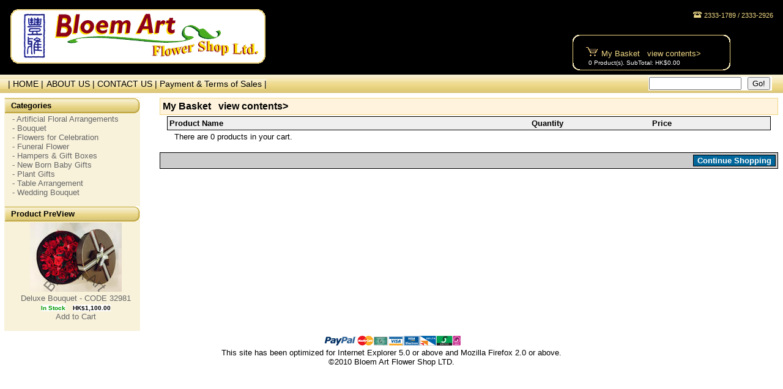

--- FILE ---
content_type: text/html; charset=UTF-8
request_url: https://bloemart.com.hk/cart.php?returnurl=%2Fcart.php%3Freturnurl%3D%252Fproduct.php%253Fid_product%253D878
body_size: 16670
content:
<!DOCTYPE html PUBLIC "-//W3C//DTD XHTML Transitional 1.0//EN" "http://www.w3.org/TR/xhtml-basic/xhtml-basic10.dtd">
<html>
  <head>
    <title>bloemart.com.hk</title>
    <meta name="google-site-verification" content="PFoV7wGYhtfVkb-2IkHGBVFVNFORAX_gCBebjC4-yRw" />
    <meta http-equiv="Content-Type" content="text/html; charset=iso-8859-1" />
    <meta http-equiv="Pragma" content="no-cache" />
    <meta http-equiv="no-cache" content="" />
    <meta http-equiv="Expires" content="-1" />
    <meta http-equiv="Cache-Control" content="no-cache" />
    <meta name="robots" content="all" />
    <meta name="keywords" content="ecommerce, oscommerce, shopping, online, purhcase, items, categories, manufacturers, thumbnails, full images, templates, modules, paypal, 2checout, admin, cpCommerce, yourdomainname, Matthew Wilkin, store, sell, " />
    <meta name="description" content="This E-commerce Script combines many utilities that many other 'free' e-commerce scripts provide, except I allow you to completely customize the entire layout by editing 5 files. This is due to the script being built using modules (code segments being placed in particular areas after the layout has been built) and templates (a file in which designate what shows where). Each of these four files will be discussed later on in the 'Installation Section' in more detail. This application/script requires the use of PHP 4.2.X or higher with MySQL 3.2.X or higher and sufficient database and server space for the storage of data and required files." />
    <meta http-equiv="Content-Language" content="en-us" />
    <link rel="stylesheet" type="text/css" href="/template/default/styles/layout.css" media="all" />
    <link rel="stylesheet" type="text/css" href="/template/default/styles/maindisplay/account.css" media="all" />
    <link rel="stylesheet" type="text/css" href="/template/default/styles/maindisplay/calendar.css" media="all" />
    <link rel="stylesheet" type="text/css" href="/template/default/styles/maindisplay/cart.css" media="all" />
    <link rel="stylesheet" type="text/css" href="/template/default/styles/maindisplay/category.css" media="all" />
    <link rel="stylesheet" type="text/css" href="/template/default/styles/maindisplay/checkout.css" media="all" />
    <link rel="stylesheet" type="text/css" href="/template/default/styles/maindisplay/contact.css" media="all" />
    <link rel="stylesheet" type="text/css" href="/template/default/styles/maindisplay/forgot.css" media="all" />
    <link rel="stylesheet" type="text/css" href="/template/default/styles/maindisplay/index.css" media="all" />
    <link rel="stylesheet" type="text/css" href="/template/default/styles/maindisplay/manufacturer.css" media="all" />
    <link rel="stylesheet" type="text/css" href="/template/default/styles/maindisplay/product.css" media="all" />
    <link rel="stylesheet" type="text/css" href="/template/default/styles/maindisplay/register.css" media="all" />
    <link rel="stylesheet" type="text/css" href="/template/default/styles/maindisplay/search.css" media="all" />
    <link rel="stylesheet" type="text/css" href="/template/default/styles/maindisplay/sendtofriend.css" media="all" />
    <link rel="stylesheet" type="text/css" href="/template/default/styles/maindisplay/template.css" media="all" />
    <link rel="stylesheet" type="text/css" href="/template/default/styles/sidebar/account.css" media="all" />
    <link rel="stylesheet" type="text/css" href="/template/default/styles/sidebar/cart.css" media="all" />
    <link rel="stylesheet" type="text/css" href="/template/default/styles/sidebar/login.css" media="all" />
    <link rel="stylesheet" type="text/css" href="/template/default/styles/sidebar/product.css" media="all" />
    <link rel="stylesheet" type="text/css" href="/template/default/styles/sidebar/search.css" media="all" />
    <link rel="stylesheet" type="text/css" href="/template/default/styles/sidebar/sendtofriend.css" media="all" />
    <link rel="stylesheet" type="text/css" href="/template/default/styles/sidebar/template.css" media="all" />
    
    <script type="text/javascript" src="/template/default/script/categories.php"></script>
    <script type="text/javascript">
    <!--//
    window.onload = function() {
      document.getElementById('email').focus();

    }
    //-->
    </script>
  </head>
  <body>
    <center>
      <table id="tblMain" border="0" cellpadding="0" cellspacing="0">
        <tr>
          <td id="tdLogo">
            <a href="/"><img src="/template/default/images/logo.gif" width="420" alt="" 
            title="" border="0" /></a>
          </td>
          <td id="tdCart">
	    <div style="font-size:8pt; color:#EFD784; padding:0 15px 0 0;" align="right"><img src="/template/default/images/telephone4.gif" align="absbottom" border="0"> 2333-1789 / 2333-2926</div>
            <br><br><br><table cellpadding="0" cellspacing="0" align="center">
  <tr>
    <td id="tdCartIcon">
      <img src="/template/default/images/cart.gif" width="21" 
      height="17" alt="" title="" border="0" />
    </td>
    <td id="tdCartTitle">
            <a href="/cart.php?returnurl=%2Fcart.php%3Freturnurl%3D%252Fcart.php%253Freturnurl%253D%25252Fproduct.php%25253Fid_product%25253D878">My Basket  &nbsp; view contents></a>
    </td>
  </tr>
  <tr>
    <td id="tdCartText" colspan="2">
      <span class="spnCartItems">0</span> 
      Product(s). 
<!--      <span class="spnCartItems">0</span> 
      Item(s).<br /><br />
-->      
      SubTotal: <span class="spnCartTotal">HK$0.00</span><br />
    </td>
  </tr>
</table>

          </td>
        </tr>
	<tr>
	  <td id="tdbar">
	    <table border="0" cellpadding="0" cellspacing="0">
    <td class="tdNavigationText_bar" colspan="3">
     <a href="/">&nbsp; | HOME |</a>   
    </td>
    <td class="tdNavigationText_bar" colspan="3">
<a href="/document.php?id_document=1">ABOUT US | </a> </><a href="/document.php?id_document=2">CONTACT US | </a> </><a href="/document.php?id_document=4">Payment & Terms of Sales | </a> </>    </td>
  </tr>
</table></>

	</td>
	<td id="tdbarSearch">
	    <table class="tblNavigationModule" border="0" cellpadding="0" cellspacing="0" align="right">
  <tr>
    <td class="tdNavigationTextSearch">
      <form method="post" action="/search.php">
        <input type="hidden" name="action" value="search.quick" />
        <table id="tblQuickSearch" border="0" cellspacing="0">
          <tr>
            <td id="tdQuickSearch"><input type="text" name="search" /></td>
	    <td id="tdQuickGo"><input type="submit" name="submit" value="Go!" /></td>
          </tr>
        </table>
      </form>
    </td>
  </tr>
</table><br />

	</td>
	</tr>
        <tr>
          <td id="tdMain" colspan="2">
            <table id="tblContent" border="0">
              <tr>
                <td class="tdNavigation" valign="top">
                  <!--<table class="tblNavigationModule" border="0" cellpadding="0" cellspacing="0">
  <tr>
    <td class="tdNavigationIcon">
      <img src="/template/default/images/icons/account.gif" width="18" 
      height="21" alt="" title="" border="0" />
    </td>
    <td class="tdNavigationTitle">
      My Account    </td>
  </tr>
  <tr>
    <td class="tdNavigationText" colspan="2">
      <form method="post" action="https://www.bloemart.com.hk/cart.php" name="login">
        <input type="hidden" name="action" value="login" />
        <input type="hidden" name="returnurl" value="%2Fcart.php%3Freturnurl%3D%252Fcart.php%253Freturnurl%253D%25252Fproduct.php%25253Fid_product%25253D878" />
        <table id="tblLogin" border="0" cellspacing="0">
          <tr>
            <td class="tdLoginText">E-mail:</td>
            <td class="tdLoginField"><input type="text" id="email" name="email" /></td>
          </tr>
          <tr>
            <td class="tdLoginText">Password:</td>
            <td class="tdLoginField"><input type="password" name="password" /></td>
          </tr>
          <tr>
            <td id="tdLoginSubmit" colspan="2">
              <a href="/forgot.php">Forgot</a> | 
              <a href="/register.php?returnurl=%2Fcart.php%3Freturnurl%3D%252Fcart.php%253Freturnurl%253D%25252Fproduct.php%25253Fid_product%25253D878">Register</a>
              <input type="submit" name="submit" value="Login" />
            </td>
          </tr>
        </table>
      </form>
    </td>
  </tr>
</table><br />-->
                  <table class="tblNavigationModule" border="0" cellpadding="0" cellspacing="0">
  <tr>
<!--    <td class="tdNavigationIcon">
      <img src="/template/default/images/icons/category.gif" width="18" 
      height="21" alt="" title="" border="0" />
    </td>
-->    <td class="tdNavigationTitle">
      Categories    </td>
  </tr>
  <tr>
    <td class="tdNavigationText" colspan="2">
<a href="/category.php?id_category=9">- Artificial Floral Arrangements</a><br /><a href="/category.php?id_category=4">- Bouquet</a><br /><a href="/category.php?id_category=3">- Flowers for Celebration</a><br /><a href="/category.php?id_category=11">- Funeral Flower</a><br /><a href="/category.php?id_category=6">- Hampers & Gift Boxes</a><br /><a href="/category.php?id_category=5">- New Born Baby Gifts</a><br /><a href="/category.php?id_category=75">- Plant Gifts</a><br /><a href="/category.php?id_category=33">- Table Arrangement</a><br /><a href="/category.php?id_category=8">- Wedding Bouquet</a><br />    </td>
  </tr>
</table><br />

                  <!--<table class="tblNavigationModule" border="0" cellpadding="0" cellspacing="0">
  <tr>
    <td class="tdNavigationIcon">
      <img src="/template/default/images/icons/counter.gif" width="18" 
      height="21" alt="" title="" border="0" />
    </td>
    <td class="tdNavigationTitle">
      Website Traffic    </td>
  </tr>
  <tr>
    <td class="tdNavigationText" colspan="2">
0 people have visited this site.    </td>
  </tr>
</table><br />-->
                  <!--<table class="tblNavigationModule" border="0" cellpadding="0" cellspacing="0">
  <tr>
    <td class="tdNavigationIcon">
      <img src="/template/default/images/icons/manufacturer.gif" width="18" 
      height="21" alt="" title="" border="0" />
    </td>
    <td class="tdNavigationTitle">
      Manufacturers    </td>
  </tr>
  <tr>
    <td class="tdNavigationText" colspan="2">
      <select name="id_manufacturer" size="1" 
      onchange="if (this.value != -1) window.location = this.value;">
        <option value="-1" selected="selected">Select a Manufacturer</option>
<option value="/manufacturer.php?id_manufacturer=1">&nbsp;&nbsp;- Bloem Art</option>      </select>
    </td>
  </tr>
</table><br />-->
                  <!--<table border="0" cellpadding="0" cellspacing="0">
    <td class="tdNavigationText_bar" colspan="3">
     <a href="/">&nbsp; | HOME |</a>   
    </td>
    <td class="tdNavigationText_bar" colspan="3">
<a href="/document.php?id_document=1">ABOUT US | </a> </><a href="/document.php?id_document=2">CONTACT US | </a> </><a href="/document.php?id_document=4">Payment & Terms of Sales | </a> </>    </td>
  </tr>
</table></>
-->
                  <!--<table class="tblNavigationModule" border="0" cellpadding="0" cellspacing="0" align="right">
  <tr>
    <td class="tdNavigationTextSearch">
      <form method="post" action="/search.php">
        <input type="hidden" name="action" value="search.quick" />
        <table id="tblQuickSearch" border="0" cellspacing="0">
          <tr>
            <td id="tdQuickSearch"><input type="text" name="search" /></td>
	    <td id="tdQuickGo"><input type="submit" name="submit" value="Go!" /></td>
          </tr>
        </table>
      </form>
    </td>
  </tr>
</table><br />
-->
                  <!---->
                  <!--<table class="tblNavigationModule" border="0" cellpadding="0" cellspacing="0">
  <tr>
    <td class="tdNavigationIcon">
      <img src="/template/default/images/icons/language.gif" width="18" 
      height="21" alt="" title="" border="0" />
    </td>
    <td class="tdNavigationTitle">
      Language    </td>
  </tr>
  <tr>
    <td class="tdNavigationText" colspan="2">
      <select name="id_language" size="1" 
      onchange="if (this.value != -1) window.location = this.value;">
        <option value="-1" selected="selected">Select a Language</option>
<option value="?returnurl=%2Fcart.php%3Freturnurl%3D%252Fproduct.php%253Fid_product%253D878&amp;language=english.php&amp;action=language">&nbsp;&nbsp;- english</option>      </select>
    </td>
  </tr>
</table><br />-->
                  <!--<table class="tblNavigationModule" border="0" cellpadding="0" cellspacing="0">
  <tr>
    <td class="tdNavigationIcon">
      <img src="template/default/images/icons/template.gif" 
      width="18" height="21" alt="" title="" border="0" />
    </td>
    <td class="tdNavigationTitle">
      Template    </td>
  </tr>
  <tr>
    <td class="tdNavigationText" colspan="2">
      <select name="id_template" size="1" 
      onchange="if (this.value != -1) window.location = this.value;">
        <option value="-1" selected="selected">Select a Template</option>
<option value="?returnurl=%2Fcart.php%3Freturnurl%3D%252Fproduct.php%253Fid_product%253D878&amp;template=default/&amp;action=template">&nbsp;&nbsp;- default</option>      </select>
    </td>
  </tr>
</table><br />
-->
                  <table class="tblNavigationModule" border="0" cellpadding="0" cellspacing="0">
  <tr>
<!--    <td class="tdNavigationIcon">
      <img src="/template/default/images/icons/product.gif" width="18" 
      height="21" alt="" title="" border="0" />
    </td>
-->    <td class="tdNavigationTitle">
      Product PreView    </td>
  </tr>
  <tr>
    <td class="tdNavigationText" colspan="2">
      <div class="divSidebarCart">
<center><a href="/product.php?id_product=619"><img src="/images/products/thumbnails/xcode 3217 1100P_619.jpg" width="150" height="113" alt="Deluxe Bouquet - CODE 32981" title="Deluxe Bouquet - CODE 32981" border="0" /></a><br /><a href="/product.php?id_product=619">Deluxe Bouquet - CODE 32981</a><br /><span class="spnProductInStock">In Stock</span> &nbsp; <span class="spnProductNotOnSale">HK$1,100.00</span><br /><a href="/product.php?id_product=619&action=product.add.cart&id_subproduct=&quantity=1&returnurl=%2Fcart.php%3Freturnurl%3D%252Fcart.php%253Freturnurl%253D%25252Fproduct.php%25253Fid_product%25253D878">Add to Cart</a></center>      </div>
    </td>
  </tr>
</table><br />

		<!--div align="center">
		  <a href="http://www.bloembaby.com" target="_blank">
                    <img width="200" border="0" align="center"  src="/template/default/images/bloembaby.jpg"/>
                  </a>
		</div-->
                </td>
                <td id="tdMainContent" valign="top">
                  <form method="post" action="https://www.bloemart.com.hk/cart.php">
  <input type="hidden" name="querystring" value="returnurl=%2Fcart.php%3Freturnurl%3D%252Fproduct.php%253Fid_product%253D878" />
<input type="hidden" name="action" value="cart.contents" />
<input type="hidden" name="continue" value="/cart.php?returnurl=%2Fproduct.php%3Fid_product%3D878" />
<table class="tblContentModule" border="0" cellpadding="0" cellspacing="0">
  <tr>
    <td class="tdContentTitle">
      My Basket  &nbsp; view contents>    </td>
  </tr>
  <tr>
    <td class="tdContentText">
      <table id="tblCart" border="0" cellpadding="0" cellspacing="0">
        <tr>
          <td id="tdCartHeaderName">
            Product Name          </td>
          <td id="tdCartHeaderQuantity" colspan="2">
            Quantity          </td>
          <td id="tdCartHeaderPrice">
            Price          </td>
        </tr>
<tr><td class="tdCartName">There are 0 products in your cart.</td><td colspan="3"></td></tr>      </table>
    </td>
  </tr>
</table><br />

<table class="tblPageSubmission" border="0" cellpadding="0" cellspacing="0">
  <tr>
    <td class="tdPageButtons">
      <input class="inpSubmit" type="submit" name="submit" value="Continue Shopping" />
    </td>
  </tr>
</table>
</form>
                </td>
              </tr>
            </table>
          </td>
        </tr>
      </table>
      <span id="spnCopyright">
         <img src="/template/default/images/creditCardsPayPal.gif" border="0" /><br>This site has been optimized for Internet Explorer 5.0 or above and Mozilla Firefox 2.0 or above.<br>&copy;2010 Bloem Art Flower Shop LTD.
      </span>
    </center>
  </body>
</html>


--- FILE ---
content_type: text/html; charset=UTF-8
request_url: https://bloemart.com.hk/template/default/script/categories.php
body_size: 732
content:
var NS4DOM = document.layers ? true:false;
var IEDOM = document.all ? true:false;
var W3CDOM = document.getElementById ? true: false;

function ChooseCategory(div, img, pth) {
  var divobj = getObject(div);
  var imgobj = getObject(img);
  
  if (divobj.style.display == 'none') {
    divobj.style.display = 'block';
    imgobj.src           = pth + 'images/collapse.jpg';
  } else {
    divobj.style.display = 'none';
    imgobj.src           = pth + 'images/expand.jpg';
  }
}

function getObject(id) {
    var ref;
    
    if (NS4DOM)
      ref = "document." + id;
    else if (IEDOM)
      ref = id;
    else
      ref = "document.getElementById('" + id + "')";
    
    var object = eval(ref);
    return object;
}

--- FILE ---
content_type: text/css
request_url: https://bloemart.com.hk/template/default/styles/layout.css
body_size: 2220
content:
html, body {
  margin: 		0px;
  padding: 		0px;
}

body {
  /*background:               #CCCCCC url("../images/background.gif") top left;*/
  color:                    #000000;
  font-family:              Verdana, Arial, Sans-Serif;
  font-size:                small;
  font-weight:              normal;
}

#tblMain {
  text-align:               left;
  width:                    100%;
}

#tdLogo {
  background:               #000000;
  border-top:               1px solid #000000;
  border-left:              1px solid #000000;
  border-bottom:            1px solid #000000;
  color:                    #FFFFFF;
  font-family:              Verdana, Arial, Sans-Serif;
  font-size:                small;
  font-weight:              normal;
  height:		    120px;
  padding-left:		    15px;
}

#tdbar {
  background:               url("../images/bar.gif");
  height:		    30px;
}

#tdbarSearch {
  background:               url("../images/bar.gif");
  height:		    30px;
}

#tdMain {
  background:               #FFFFFF;
/*  border-left:              1px solid #000000;
  border-bottom:            1px solid #000000;
  border-right:             1px solid #000000;
*/  color:                    #000000;
  font-family:              Verdana, Arial, Sans-Serif;
  font-size:                small;
  font-weight:              normal;
}

#tblContent {
  background:               #FFFFFF;
  color:                    #000000;
  font-family:              Verdana, Arial, Sans-Serif;
  font-size:                small;
  font-weight:              normal;
  padding:                  5px 5px;
  width:                    100%;
}

#spnCopyright {
  background:               transparent;
  color:                    #000000;
  font-family:              Verdana, Arial, Sans-Serif;
  font-size:                small;
  font-weight:              normal;
}

#spnCopyright a {
  color:                    #000000;
  font-family:              Verdana, Arial, Sans-Serif;
  font-size:                small;
  font-weight:              normal;
}

#spnCopyright a:hover {
  color:                    #990000;
  font-family:              Verdana, Arial, Sans-Serif;
  font-size:                small;
  font-weight:              normal;
}


--- FILE ---
content_type: text/css
request_url: https://bloemart.com.hk/template/default/styles/maindisplay/account.css
body_size: 24797
content:
#tblAccount {
  background:               #FFFFFF;
  color:                    #000000;
  font-family:              Verdana, Arial, Sans-Serif;
  font-size:                small;
  font-weight:              normal;
  text-align:               left;
  width:                    100%;
}

#tblAccount .tdAccountError {
  background:               #990000;
  border:                   2px #000000 solid;
  color:                    #FFFFFF;
  font-family:              Verdana, Arial, Sans-Serif;
  font-size:                small;
  font-weight:              bold;
  padding:                  3px;
}

#tblAccount .tdAccountError a {
  color:                    #FFFF00;
  font-family:              Verdana, Arial, Sans-Serif;
  font-size:                small;
  font-weight:              bold;
}

#tblAccount .tdAccountInformation {
  background:               #FFFFFF;
  color:                    #000000;
  font-family:              Verdana, Arial, Sans-Serif;
  font-size:                small;
  font-weight:              normal;
  padding:                  3px;
}

#tblAccount .tdAccountFieldAlt {
  background:               #EFEFEF;
  color:                    #000000;
  font-family:              Verdana, Arial, Sans-Serif;
  font-size:                small;
  font-weight:              normal;
  padding:                  3px;
  width:                    25%;
}

#tblAccount .tdAccountFieldAlt a {
  color:                    #000099;
  font-family:              Verdana, Arial, Sans-Serif;
  font-size:                small;
  font-weight:              normal;
  text-decoration:          none;
}

#tblAccount .tdAccountFormAlt {
  background:               #EFEFEF;
  color:                    #000000;
  font-family:              Verdana, Arial, Sans-Serif;
  font-size:                small;
  font-weight:              normal;
  padding:                  3px;
  width:                    25%;
}

#tblAccount .tdAccountFormAlt a {
  color:                    #990000;
  font-family:              Verdana, Arial, Sans-Serif;
  font-size:                small;
  font-weight:              normal;
  text-decoration:          none;
}

#tblAccount .tdAccountField {
  background:               #FFFFFF;
  color:                    #000000;
  font-family:              Verdana, Arial, Sans-Serif;
  font-size:                small;
  font-weight:              normal;
  padding:                  3px;
  width:                    25%;
}

#tblAccount .tdAccountField a {
  color:                    #000099;
  font-family:              Verdana, Arial, Sans-Serif;
  font-size:                small;
  font-weight:              normal;
  text-decoration:          none;
}

#tblAccount .tdAccountForm {
  background:               #FFFFFF;
  color:                    #000000;
  font-family:              Verdana, Arial, Sans-Serif;
  font-size:                small;
  font-weight:              normal;
  padding:                  3px;
  width:                    25%;
}

#tblAccount .tdAccountForm a {
  color:                    #990000;
  font-family:              Verdana, Arial, Sans-Serif;
  font-size:                small;
  font-weight:              normal;
  text-decoration:          none;
}

#tblAccount .tdAccountForm input {
  color:                    #000000;
  font-family:              Verdana, Arial, Sans-Serif;
  font-size:                small;
  font-weight:              normal;
  width:                    96%;
}

#tblAccount .tdAccountForm select {
  color:                    #000000;
  font-family:              Verdana, Arial, Sans-Serif;
  font-size:                small;
  font-weight:              normal;
  width:                    100%;
}

#tblAccount .tdAccountProductImage {
  background:               #FFFFFF;
  color:                    #000000;
  font-family:              Verdana, Arial, Sans-Serif;
  font-size:                small;
  font-weight:              normal;
  padding:                  5px;
  text-align:               center;
  width:                    20%;
  white-space:              nowrap;
}

#tblAccount .tdAccountProductImage .spnAccountProductInStock {
  background:               transparent;
  color:                    #006600;
  font-family:              Verdana, Arial, Sans-Serif;
  font-size:                x-small;
  font-weight:              bold;
}

#tblAccount .tdAccountProductImage .spnAccountProductOutOfStock {
  background:               transparent;
  color:                    #660000;
  font-family:              Verdana, Arial, Sans-Serif;
  font-size:                x-small;
  font-weight:              bold;
}

#tblAccount .tdAccountProductImage .spnAccountProductOnSale {
  background:               transparent;
  color:                    #660000;
  font-family:              Verdana, Arial, Sans-Serif;
  font-size:                x-small;
  font-weight:              bold;
}

#tblAccount .tdAccountProductImage .spnAccountProductNotOnSale {
  background:               transparent;
  color:                    #000000;
  font-family:              Verdana, Arial, Sans-Serif;
  font-size:                x-small;
  font-weight:              bold;
}

#tblAccount .tdAccountProductName {
  background:               #FFFFFF;
  color:                    #000000;
  font-family:              Verdana, Arial, Sans-Serif;
  font-size:                x-small;
  font-weight:              normal;
  padding:                  5px;
  text-align:               left;
  width:                    80%;
  vertical-align:           top;
}

#tblAccount .tdAccountProductName .aAccountProduct {
  background:               transparent;
  color:                    #000066;
  font-family:              Verdana, Arial, Sans-Serif;
  font-size:                small;
  font-weight:              bold;
  text-decoration:          none;
}

#tblAccount .tdAccountProductName .aAccountProduct:hover {
  background:               transparent;
  color:                    #003300;
  font-family:              Verdana, Arial, Sans-Serif;
  font-size:                small;
  font-weight:              bold;
  text-decoration:          none;
}

#tblAccount .tdAccountProductOptions {
  background:               #FFFFFF;
  color:                    #000000;
  font-family:              Verdana, Arial, Sans-Serif;
  font-size:                x-small;
  font-weight:              normal;
  padding:                  3px;
  text-align:               left;
  white-space:              nowrap;
  width:                    80%;
  vertical-align:           top;
}

#tblAccount .tdAccountProductImageAlt {
  background:               #EFEFEF;
  color:                    #000000;
  font-family:              Verdana, Arial, Sans-Serif;
  font-size:                small;
  font-weight:              normal;
  padding:                  3px;
  text-align:               center;
  width:                    20%;
  white-space:              nowrap;
}

#tblAccount .tdAccountProductImageAlt .spnAccountProductInStock {
  background:               transparent;
  color:                    #006600;
  font-family:              Verdana, Arial, Sans-Serif;
  font-size:                x-small;
  font-weight:              bold;
}

#tblAccount .tdAccountProductImageAlt .spnAccountProductOutOfStock {
  background:               transparent;
  color:                    #660000;
  font-family:              Verdana, Arial, Sans-Serif;
  font-size:                x-small;
  font-weight:              bold;
}

#tblAccount .tdAccountProductImageAlt .spnAccountProductOnSale {
  background:               transparent;
  color:                    #660000;
  font-family:              Verdana, Arial, Sans-Serif;
  font-size:                x-small;
  font-weight:              bold;
}

#tblAccount .tdAccountProductImageAlt .spnAccountProductNotOnSale {
  background:               transparent;
  color:                    #000000;
  font-family:              Verdana, Arial, Sans-Serif;
  font-size:                x-small;
  font-weight:              bold;
}

#tblAccount .tdAccountProductNameAlt {
  background:               #EFEFEF;
  color:                    #000000;
  font-family:              Verdana, Arial, Sans-Serif;
  font-size:                x-small;
  font-weight:              normal;
  padding:                  3px;
  text-align:               left;
  width:                    80%;
  vertical-align:           top;
}

#tblAccount .tdAccountProductNameAlt .aAccountProduct {
  background:               transparent;
  color:                    #000066;
  font-family:              Verdana, Arial, Sans-Serif;
  font-size:                small;
  font-weight:              bold;
  text-decoration:          none;
}

#tblAccount .tdAccountProductNameAlt .aAccountProduct:hover {
  background:               transparent;
  color:                    #003300;
  font-family:              Verdana, Arial, Sans-Serif;
  font-size:                small;
  font-weight:              bold;
  text-decoration:          none;
}

#tblAccount .tdAccountProductOptionsAlt {
  background:               #EFEFEF;
  color:                    #000000;
  font-family:              Verdana, Arial, Sans-Serif;
  font-size:                x-small;
  font-weight:              normal;
  padding:                  3px;
  text-align:               left;
  white-space:              nowrap;
  width:                    80%;
  vertical-align:           top;
}

#tblPurchases {
  background:               #FFFFFF;
  color:                    #000000;
  font-family:              Verdana, Arial, Sans-Serif;
  font-size:                small;
  font-weight:              normal;
  width:                    100%;
}

#tblPurchases .tdPurchasesName {
  background:               #FFFFFF;
  color:                    #000000;
  font-family:              Verdana, Arial, Sans-Serif;
  font-size:                x-small;
  font-weight:              normal;
  padding:                  3px 3px 3px 12px;
  white-space:              nowrap;
  width:                    50%;
}

#tblPurchases .tdPurchasesDetails {
  background:               #FFFFFF;
  color:                    #000000;
  font-family:              Verdana, Arial, Sans-Serif;
  font-size:                x-small;
  font-weight:              normal;
  padding:                  3px;
  width:                    20%;
}

#tblPurchases .tdPurchasesView {
  background:               #FFFFFF;
  color:                    #000000;
  font-family:              Verdana, Arial, Sans-Serif;
  font-size:                x-small;
  font-weight:              normal;
  padding:                  3px;
  width:                    30%;
}

#tblPurchases .tdPurchasesView a {
  color:                    #990000;
  font-family:              Verdana, Arial, Sans-Serif;
  font-size:                x-small;
  font-weight:              normal;
  text-decoration:          none;
}


#tblPurchases .tdPurchasesNameAlt {
  background:               #EFEFEF;
  color:                    #000000;
  font-family:              Verdana, Arial, Sans-Serif;
  font-size:                x-small;
  font-weight:              normal;
  padding:                  3px 3px 3px 12px;
  white-space:              nowrap;
  width:                    50%;
}

#tblPurchases .tdPurchasesDetailsAlt {
  background:               #EFEFEF;
  color:                    #000000;
  font-family:              Verdana, Arial, Sans-Serif;
  font-size:                x-small;
  font-weight:              normal;
  padding:                  3px;
  width:                    20%;
}

#tblPurchases .tdPurchasesViewAlt {
  background:               #EFEFEF;
  color:                    #000000;
  font-family:              Verdana, Arial, Sans-Serif;
  font-size:                x-small;
  font-weight:              normal;
  padding:                  3px;
  width:                    30%;
}

#tblPurchases .tdPurchasesViewAlt a {
  color:                    #990000;
  font-family:              Verdana, Arial, Sans-Serif;
  font-size:                x-small;
  font-weight:              normal;
  text-decoration:          none;
}

#tblPurchaseDetails {
  background:               #FFFFFF;
  color:                    #000000;
  font-family:              Verdana, Arial, Sans-Serif;
  font-size:                small;
  font-weight:              normal;
  width:                    100%;
}

#tblPurchaseDetails #tdHeaderBilling {
  background:               #EFEFEF;
  border:                   1px solid #000000;
  color:                    #000000;
  font-family:              Verdana, Arial, Sans-Serif;
  font-size:                small;
  font-weight:              bold;
  padding:                  3px;
}

#tblPurchaseDetails #tdHeaderShipping {
  background:               #EFEFEF;
  border:                   1px solid #000000;
  color:                    #000000;
  font-family:              Verdana, Arial, Sans-Serif;
  font-size:                small;
  font-weight:              bold;
  padding:                  3px;
}

#tblPurchaseDetails #tdHeaderOther {
  background:               #EFEFEF;
  border:                   1px solid #000000;
  color:                    #000000;
  font-family:              Verdana, Arial, Sans-Serif;
  font-size:                small;
  font-weight:              bold;
  padding:                  3px;
}

#tblPurchaseDetails .tdPurchaseField {
  background:               #FFFFFF;
  color:                    #000000;
  font-family:              Verdana, Arial, Sans-Serif;
  font-size:                x-small;
  font-weight:              bold;
  padding:                  3px;
  white-space:              nowrap;
  width:                    20%;
}

#tblPurchaseDetails .tdPurchaseValue {
  background:               #FFFFFF;
  color:                    #000000;
  font-family:              Verdana, Arial, Sans-Serif;
  font-size:                x-small;
  font-weight:              normal;
  padding:                  3px;
  width:                    30%;
}

#tblPurchaseDetails .tdPurchaseValue .spnConfirmed {
  color:                    #006600;
  font-family:              Verdana, Arial, Sans-Serif;
  font-size:                x-small;
  font-weight:              bold;
}

#tblPurchaseDetails .tdPurchaseValue .spnNotConfirmed {
  color:                    #660000;
  font-family:              Verdana, Arial, Sans-Serif;
  font-size:                x-small;
  font-weight:              bold;
}

#tblPurchaseDetails .tdPurchaseValue .spnCompleted {
  color:                    #006600;
  font-family:              Verdana, Arial, Sans-Serif;
  font-size:                x-small;
  font-weight:              bold;
}

#tblPurchaseDetails .tdPurchaseValue .spnRefunded {
  color:                    #000066;
  font-family:              Verdana, Arial, Sans-Serif;
  font-size:                x-small;
  font-weight:              bold;
}

#tblPurchaseDetails .tdPurchaseValue .spnInvalid {
  color:                    #660000;
  font-family:              Verdana, Arial, Sans-Serif;
  font-size:                x-small;
  font-weight:              bold;
}

#tblPurchaseDetails .tdPurchaseValue .spnPending {
  color:                    #000000;
  font-family:              Verdana, Arial, Sans-Serif;
  font-size:                x-small;
  font-weight:              normal;
  font-style:               italic;
}

#tblPurchaseDetails .tdPurchaseValue .divOwnerSubject {
  border-top:               2px solid #000000;
  border-bottom:            2px solid #000000;
  color:                    #000000;
  font-family:              Verdana, Arial, Sans-Serif;
  font-size:                x-small;
  font-weight:              bold;
  padding:                  3px 3px;
}

#tblPurchaseDetails .tdPurchaseValue .divOwnerMessage {
  color:                    #000000;
  font-family:              Verdana, Arial, Sans-Serif;
  font-size:                x-small;
  font-weight:              normal;
  padding:                  3px 3px 3px 10px;
}

#tblPurchaseDetails .tdPurchaseValue .divOwnerDate {
  color:                    #000000;
  font-family:              Verdana, Arial, Sans-Serif;
  font-size:                x-small;
  font-weight:              normal;
  font-style:               italic;
  padding:                  3px 3px;
  text-align:               right;
}

#tblPurchaseCart {
  background:               #FFFFFF;
  color:                    #000000;
  font-family:              Verdana, Arial, Sans-Serif;
  font-size:                small;
  font-weight:              normal;
  width:                    100%;
}

#tblPurchaseCart #tdHeaderCart {
  background:               #FFFFCC;
  border:                   1px solid #000000;
  color:                    #000000;
  font-family:              Verdana, Arial, Sans-Serif;
  font-size:                small;
  font-weight:              bold;
  padding:                  3px;
  width:                    100%;
}

#tblPurchaseCart #tdHeaderCartContents {
  background:               #FFFFFF;
  color:                    #000000;
  font-family:              Verdana, Arial, Sans-Serif;
  font-size:                small;
  font-weight:              bold;
  padding-top:              2px;
  padding-left:             12px;
  padding-right:            12px;
  width:                    100%;
}

#tblPurchaseCart #tdCartHeaderName {
  background:               #EFEFEF;
  border-top:               1px solid #000000;
  border-left:              1px solid #000000;
  border-bottom:            1px solid #000000;
  color:                    #000000;
  font-family:              Verdana, Arial, Sans-Serif;
  font-size:                small;
  font-weight:              bold;
  padding:                  3px;
  width:                    60%;
}

#tblPurchaseCart #tdCartHeaderQuantity {
  background:               #EFEFEF;
  border-top:               1px solid #000000;
  border-bottom:            1px solid #000000;
  color:                    #000000;
  font-family:              Verdana, Arial, Sans-Serif;
  font-size:                small;
  font-weight:              bold;
  padding:                  3px;
  white-space:              nowrap;
  width:                    20%;
}

#tblPurchaseCart #tdCartHeaderPrice {
  background:               #EFEFEF;
  border-top:               1px solid #000000;
  border-right:             1px solid #000000;
  border-bottom:            1px solid #000000;
  color:                    #000000;
  font-family:              Verdana, Arial, Sans-Serif;
  font-size:                small;
  font-weight:              bold;
  padding:                  3px;
  white-space:              nowrap;
  width:                    20%;
}

#tblPurchaseCart #tdCartHeaderShipping {
  background:               #EFEFEF;
  border:                   1px solid #000000;
  color:                    #000000;
  font-family:              Verdana, Arial, Sans-Serif;
  font-size:                small;
  font-weight:              bold;
  padding:                  3px;
  white-space:              nowrap;
  width:                    10%;
}

#tblPurchaseCart #tdCartHeaderHandling {
  background:               #EFEFEF;
  border:                   1px solid #000000;
  color:                    #000000;
  font-family:              Verdana, Arial, Sans-Serif;
  font-size:                small;
  font-weight:              bold;
  padding:                  3px;
  white-space:              nowrap;
  width:                    10%;
}

#tblPurchaseCart #tdCartHeaderTax {
  background:               #EFEFEF;
  border:                   1px solid #000000;
  color:                    #000000;
  font-family:              Verdana, Arial, Sans-Serif;
  font-size:                small;
  font-weight:              bold;
  padding:                  3px;
  white-space:              nowrap;
  width:                    10%;
}

#tblPurchaseCart #tdCartHeaderTotal {
  background:               #EFEFEF;
  border:                   1px solid #000000;
  color:                    #000000;
  font-family:              Verdana, Arial, Sans-Serif;
  font-size:                small;
  font-weight:              bold;
  padding:                  3px;
  white-space:              nowrap;
  width:                    10%;
}

#tblCartContents {
  background:               #FFFFFF;
  color:                    #000000;
  font-family:              Verdana, Arial, Sans-Serif;
  font-size:                small;
  font-weight:              normal;
  width:                    100%;
}

#tblCartContents .tdCartName {
  background:               #FFFFFF;
  color:                    #000000;
  font-family:              Verdana, Arial, Sans-Serif;
  font-size:                small;
  font-weight:              normal;
  padding:                  3px 3px 3px 12px;
  width:                    60%;
}

#tblCartContents .tdCartName a {
  color:                    #990000;
  font-family:              Verdana, Arial, Sans-Serif;
  font-size:                small;
  font-weight:              normal;
  text-decoration:          none;
}

#tblCartContents .tdCartQuantity {
  background:               #FFFFFF;
  color:                    #000000;
  font-family:              Verdana, Arial, Sans-Serif;
  font-size:                small;
  font-weight:              normal;
  padding:                  3px 3px 3px 12px;
  white-space:              nowrap;
  width:                    20%;
}

#tblCartContents .tdCartPrice {
  background:               #FFFFFF;
  color:                    #000000;
  font-family:              Verdana, Arial, Sans-Serif;
  font-size:                small;
  font-weight:              normal;
  padding:                  3px 3px 3px 12px;
  white-space:              nowrap;
  width:                    20%;
}

#tblCartContents .tdCartPrice .spnPrice {
  color:                    #000000;
  font-family:              Verdana, Arial, Sans-Serif;
  font-size:                small;
  font-weight:              normal;
}

#tblCartContents .tdCartPrice .spnSalePrice {
  color:                    #FF0000;
  font-family:              Verdana, Arial, Sans-Serif;
  font-size:                small;
  font-weight:              bold;
}

#tblCartContents .tdCartSpacer {
  background:               #FFFFFF;
  color:                    #000000;
  font-family:              Verdana, Arial, Sans-Serif;
  font-size:                small;
  font-weight:              normal;
}

#tblCartContents .tdCartNameAlt {
  background:               #EFEFEF;
  color:                    #000000;
  font-family:              Verdana, Arial, Sans-Serif;
  font-size:                small;
  font-weight:              normal;
  padding:                  3px 3px 3px 12px;
  width:                    60%;
}

#tblCartContents .tdCartNameAlt a {
  color:                    #990000;
  font-family:              Verdana, Arial, Sans-Serif;
  font-size:                small;
  font-weight:              normal;
  text-decoration:          none;
}

#tblCartContents .tdCartQuantityAlt {
  background:               #EFEFEF;
  color:                    #000000;
  font-family:              Verdana, Arial, Sans-Serif;
  font-size:                small;
  font-weight:              normal;
  padding:                  3px 3px 3px 12px;
  white-space:              nowrap;
  width:                    20%;
}

#tblCartContents .tdCartPriceAlt {
  background:               #EFEFEF;
  color:                    #000000;
  font-family:              Verdana, Arial, Sans-Serif;
  font-size:                small;
  font-weight:              normal;
  padding:                  3px 3px 3px 12px;
  white-space:              nowrap;
  width:                    20%;
}

#tblCartContents .tdCartPriceAlt .spnPrice {
  color:                    #000000;
  font-family:              Verdana, Arial, Sans-Serif;
  font-size:                small;
  font-weight:              normal;
}

#tblCartContents .tdCartPriceAlt .spnSalePrice {
  color:                    #FF0000;
  font-family:              Verdana, Arial, Sans-Serif;
  font-size:                small;
  font-weight:              bold;
}

--- FILE ---
content_type: text/css
request_url: https://bloemart.com.hk/template/default/styles/maindisplay/calendar.css
body_size: 29442
content:
/******************************** YEAR ********************************/
.tblCalendarView {
  background:                 transparent;
  color:                      #000000;
  font-family:                Verdana, Arial, Sans-Serif;
  font-size:                  small;
  font-weight:                normal;
  width:                      100%;
}

.tblCalendarView .tdCalendarViewYear {
  background:                 transparent;
  padding:                    10px 10px;
  width:                      100%;
}

.tblCalendarView .tdCalendarViewYear .tblCalendar {
  background:                 transparent;
  color:                      #000000;
  font-family:                Verdana, Arial, Sans-Serif;
  font-size:                  small;
  font-weight:                normal;
  width:                      100%;
}

.tblCalendarView .tdCalendarViewYear .tblCalendar .tdCalendarHeadingPrevious {
  background:                 #CCCC99;
  border-top:                 1px solid #000000;
  border-left:                1px solid #000000;
  border-bottom:              1px solid #000000;
  color:                      #000000;
  font-family:                Verdana, Arial, Sans-Serif;
  font-size:                  medium;
  font-weight:                bold;
  padding:                    3px 3px;
  text-align:                 left;
  width:                      28%;
  vertical-align:             middle;
}

.tblCalendarView .tdCalendarViewYear .tblCalendar .tdCalendarHeadingPrevious a {
  background:                 transparent;
  color:                      #000000;
  font-family:                Verdana, Arial, Sans-Serif;
  font-size:                  medium;
  font-weight:                bold;
  text-decoration:            none;
}

.tblCalendarView .tdCalendarViewYear .tblCalendar .tdCalendarHeadingTitle {
  background:                 #CCCC99;
  border-top:                 1px solid #000000;
  border-bottom:              1px solid #000000;
  color:                      #000000;
  font-family:                Verdana, Arial, Sans-Serif;
  font-size:                  xx-large;
  font-weight:                bold;
  padding:                    3px 3px;
  text-align:                 center;
  width:                      42%;
}

.tblCalendarView .tdCalendarViewYear .tblCalendar .tdCalendarHeadingTitle a {
  background:                 transparent;
  color:                      #000000;
  font-family:                Verdana, Arial, Sans-Serif;
  font-size:                  xx-large;
  font-weight:                bold;
  text-decoration:            none;
}

.tblCalendarView .tdCalendarViewYear .tblCalendar .tdCalendarHeadingNext {
  background:                 #CCCC99;
  border-top:                 1px solid #000000;
  border-right:               1px solid #000000;
  border-bottom:              1px solid #000000;
  color:                      #000000;
  font-family:                Verdana, Arial, Sans-Serif;
  font-size:                  medium;
  font-weight:                bold;
  padding:                    3px 3px;
  text-align:                 right;
  width:                      28%;
  vertical-align:             middle;
}

.tblCalendarView .tdCalendarViewYear .tblCalendar .tdCalendarHeadingNext a {
  background:                 transparent;
  color:                      #000000;
  font-family:                Verdana, Arial, Sans-Serif;
  font-size:                  medium;
  font-weight:                bold;
  text-decoration:            none;
}

.tblCalendarView .tdCalendarMonthView {
  background:                 transparent;
  padding:                    10px 10px;
  width:                      auto;
  vertical-align:             top;
}

.tblCalendarView .tdCalendarMonthView .tblCalendar .tdCalendarHeading {
  background:                 #01669A;
  border-top:                 1px solid #000000;
  border-right:               1px solid #000000;
  border-bottom:              1px solid #000000;
  border-left:                1px solid #000000;
  color:                      #FFFFFF;
  font-family:                Verdana, Arial, Sans-Serif;
  font-size:                  medium;
  font-weight:                bold;
  padding:                    3px 3px;
  text-align:                 center;
  width:                      100%;
}

.tblCalendarView .tdCalendarMonthView .tblCalendar .tdCalendarHeading a {
  background:                 transparent;
  color:                      #FFFFFF;
  font-family:                Verdana, Arial, Sans-Serif;
  font-size:                  medium;
  font-weight:                bold;
  text-decoration:            none;
}

.tblCalendarView .tdCalendarMonthView .tblCalendar .tdCalendarHeading a:hover {
  background:                 transparent;
  color:                      #FFFF00;
  font-family:                Verdana, Arial, Sans-Serif;
  font-size:                  medium;
  font-weight:                bold;
  text-decoration:            none;
}

.tblCalendarView .tdCalendarMonthView .tblCalendar .tdCalendarWeekDay {
  background:                 #FFFFCC;
  border-left:                1px solid #000000;
  border-bottom:              1px solid #000000;
  border-right:               1px solid #000000;
  color:                      #000000;
  font-family:                Verdana, Arial, Sans-Serif;
  font-size:                  medium;
  font-weight:                bold;
  padding:                    3px 3px;
  text-align:                 center;
}

.tblCalendarView .tdCalendarMonthView .tblCalendar .tdCalendarWeekDayAlt {
  background:                 #FFFFCC;
  border-bottom:              1px solid #000000;
  color:                      #000000;
  font-family:                Verdana, Arial, Sans-Serif;
  font-size:                  medium;
  font-weight:                bold;
  padding:                    3px 3px;
  text-align:                 center;
}

.tblCalendarView .tdCalendarMonthView .tblCalendar .tdCalendarDate {
  background:                 #DEDEDE;
  border-left:                1px solid #000000;
  border-bottom:              1px solid #000000;
  border-right:               1px solid #000000;
  color:                      #000000;
  font-family:                Verdana, Arial, Sans-Serif;
  font-size:                  small;
  font-weight:                normal;
  padding:                    3px 3px;
  width:                      14.3%;
  vertical-align:             top;
}

.tblCalendarView .tdCalendarMonthView .tblCalendar .tdCalendarDate .divCalendarDate {
  background:                 transparent;
  color:                      #000000;
  font-family:                Verdana, Arial, Sans-Serif;
  font-size:                  x-small;
  font-weight:                normal;
  text-align:                 right;
}

.tblCalendarView .tdCalendarMonthView .tblCalendar .tdCalendarDate .divCalendarDate a {
  background:                 transparent;
  color:                      #000000;
  font-family:                Verdana, Arial, Sans-Serif;
  font-size:                  x-small;
  font-weight:                normal;
}

.tblCalendarView .tdCalendarMonthView .tblCalendar .tdCalendarDate .divCalendarEvent {
  background:                 transparent;
  color:                      #000000;
  font-family:                Verdana, Arial, Sans-Serif;
  font-size:                  x-small;
  font-weight:                normal;
  text-align:                 left;
}

.tblCalendarView .tdCalendarMonthView .tblCalendar .tdCalendarDate .divCalendarEvent a {
  background:                 transparent;
  color:                      #000000;
  font-family:                Verdana, Arial, Sans-Serif;
  font-size:                  x-small;
  font-weight:                normal;
}

.tblCalendarView .tdCalendarMonthView .tblCalendar .tdCalendarDateAlt {
  background:                 #EFEFEF;
  border-bottom:              1px solid #000000;
  color:                      #000000;
  font-family:                Verdana, Arial, Sans-Serif;
  font-size:                  small;
  font-weight:                normal;
  padding:                    3px 3px;
  width:                      14.3%;
  vertical-align:             top;
}

.tblCalendarView .tdCalendarMonthView .tblCalendar .tdCalendarDateAlt .divCalendarDate {
  background:                 transparent;
  color:                      #000000;
  font-family:                Verdana, Arial, Sans-Serif;
  font-size:                  x-small;
  font-weight:                normal;
  text-align:                 right;
}

.tblCalendarView .tdCalendarMonthView .tblCalendar .tdCalendarDateAlt .divCalendarDate a {
  background:                 transparent;
  color:                      #000000;
  font-family:                Verdana, Arial, Sans-Serif;
  font-size:                  x-small;
  font-weight:                normal;
}

.tblCalendarView .tdCalendarMonthView .tblCalendar .tdCalendarToday {
  background:                 #FFFFFF;
  border-left:                1px solid #000000;
  border-bottom:              1px solid #000000;
  border-right:               1px solid #000000;
  color:                      #000000;
  font-family:                Verdana, Arial, Sans-Serif;
  font-size:                  small;
  font-weight:                normal;
  padding:                    3px 3px;
  width:                      14.3%;
  vertical-align:             top;
}

.tblCalendarView .tdCalendarMonthView .tblCalendar .tdCalendarToday .divCalendarDate {
  background:                 transparent;
  color:                      #000000;
  font-family:                Verdana, Arial, Sans-Serif;
  font-size:                  x-small;
  font-weight:                normal;
  text-align:                 right;
}

.tblCalendarView .tdCalendarMonthView .tblCalendar .tdCalendarToday .divCalendarDate a {
  background:                 transparent;
  color:                      #990000;
  font-family:                Verdana, Arial, Sans-Serif;
  font-size:                  x-small;
  font-weight:                normal;
}

.tblCalendarView .tdCalendarMonthView .tblCalendar .tdCalendarTodayAlt {
  background:                 #FFFFFF;
  border-bottom:              1px solid #000000;
  color:                      #000000;
  font-family:                Verdana, Arial, Sans-Serif;
  font-size:                  small;
  font-weight:                normal;
  padding:                    3px 3px;
  width:                      14.3%;
  vertical-align:             top;
}

.tblCalendarView .tdCalendarMonthView .tblCalendar .tdCalendarTodayAlt .divCalendarDate {
  background:                 transparent;
  color:                      #000000;
  font-family:                Verdana, Arial, Sans-Serif;
  font-size:                  x-small;
  font-weight:                normal;
  text-align:                 right;
}

.tblCalendarView .tdCalendarMonthView .tblCalendar .tdCalendarTodayAlt .divCalendarDate a {
  background:                 transparent;
  color:                      #990000;
  font-family:                Verdana, Arial, Sans-Serif;
  font-size:                  x-small;
  font-weight:                normal;
}

/******************************** MONTH *******************************/
.tblCalendarView #tdCalendarMonthView {
  background:                 transparent;
  padding:                    10px 10px;
  width:                      auto;
  vertical-align:             top;
}

.tblCalendarView #tdCalendarMonthView .tblCalendar {
  background:                 transparent;
  color:                      #000000;
  font-family:                Verdana, Arial, Sans-Serif;
  font-size:                  small;
  font-weight:                normal;
  width:                      100%;
}

.tblCalendarView #tdCalendarMonthView .tblCalendar .tdCalendarHeadingPrevious {
  background:                 #01669A;
  border-top:                 1px solid #000000;
  border-left:                1px solid #000000;
  border-bottom:              1px solid #000000;
  color:                      #FFFFFF;
  font-family:                Verdana, Arial, Sans-Serif;
  font-size:                  medium;
  font-weight:                bold;
  padding:                    3px 3px;
  text-align:                 left;
  width:                      28%;
  vertical-align:             middle;
}

.tblCalendarView #tdCalendarMonthView .tblCalendar .tdCalendarHeadingPrevious a {
  background:                 transparent;
  color:                      #FFFFFF;
  font-family:                Verdana, Arial, Sans-Serif;
  font-size:                  medium;
  font-weight:                bold;
  text-decoration:            none;
}

.tblCalendarView #tdCalendarMonthView .tblCalendar .tdCalendarHeadingTitle {
  background:                 #01669A;
  border-top:                 1px solid #000000;
  border-bottom:              1px solid #000000;
  color:                      #FFFFFF;
  font-family:                Verdana, Arial, Sans-Serif;
  font-size:                  xx-large;
  font-weight:                bold;
  padding:                    3px 3px;
  text-align:                 center;
  width:                      42%;
}

.tblCalendarView #tdCalendarMonthView .tblCalendar .tdCalendarHeadingTitle a {
  background:                 transparent;
  color:                      #FFFFFF;
  font-family:                Verdana, Arial, Sans-Serif;
  font-size:                  xx-large;
  font-weight:                bold;
  text-decoration:            none;
}

.tblCalendarView #tdCalendarMonthView .tblCalendar .tdCalendarHeadingNext {
  background:                 #01669A;
  border-top:                 1px solid #000000;
  border-right:               1px solid #000000;
  border-bottom:              1px solid #000000;
  color:                      #FFFFFF;
  font-family:                Verdana, Arial, Sans-Serif;
  font-size:                  medium;
  font-weight:                bold;
  padding:                    3px 3px;
  text-align:                 right;
  width:                      28%;
  vertical-align:             middle;
}

.tblCalendarView #tdCalendarMonthView .tblCalendar .tdCalendarHeadingNext a {
  background:                 transparent;
  color:                      #FFFFFF;
  font-family:                Verdana, Arial, Sans-Serif;
  font-size:                  medium;
  font-weight:                bold;
  text-decoration:            none;
}

.tblCalendarView #tdCalendarMonthView .tblCalendar .tdCalendarHeading {
  background:                 #01669A;
  border-top:                 1px solid #000000;
  border-right:               1px solid #000000;
  border-bottom:              1px solid #000000;
  border-left:                1px solid #000000;
  color:                      #FFFFFF;
  font-family:                Verdana, Arial, Sans-Serif;
  font-size:                  medium;
  font-weight:                bold;
  padding:                    3px 3px;
  text-align:                 center;
}

.tblCalendarView #tdCalendarMonthView .tblCalendar .tdCalendarHeading a {
  background:                 transparent;
  color:                      #FFFFFF;
  font-family:                Verdana, Arial, Sans-Serif;
  font-size:                  medium;
  font-weight:                bold;
  text-decoration:            none;
}

.tblCalendarView #tdCalendarMonthView .tblCalendar .tdCalendarHeading a:hover {
  background:                 transparent;
  color:                      #FFFF00;
  font-family:                Verdana, Arial, Sans-Serif;
  font-size:                  medium;
  font-weight:                bold;
  text-decoration:            none;
}

.tblCalendarView #tdCalendarMonthView .tblCalendar .tdCalendarWeekDay {
  background:                 #FFFFCC;
  border-left:                1px solid #000000;
  border-bottom:              1px solid #000000;
  border-right:               1px solid #000000;
  color:                      #000000;
  font-family:                Verdana, Arial, Sans-Serif;
  font-size:                  medium;
  font-weight:                bold;
  padding:                    3px 3px;
  text-align:                 center;
}

.tblCalendarView #tdCalendarMonthView .tblCalendar .tdCalendarWeekDayAlt {
  background:                 #FFFFCC;
  border-bottom:              1px solid #000000;
  color:                      #000000;
  font-family:                Verdana, Arial, Sans-Serif;
  font-size:                  medium;
  font-weight:                bold;
  padding:                    3px 3px;
  text-align:                 center;
}

.tblCalendarView #tdCalendarMonthView .tblCalendar .tdCalendarDate {
  background:                 #DEDEDE;
  border-left:                1px solid #000000;
  border-bottom:              1px solid #000000;
  border-right:               1px solid #000000;
  color:                      #000000;
  font-family:                Verdana, Arial, Sans-Serif;
  font-size:                  small;
  font-weight:                normal;
  height:                     80px;
  padding:                    3px 3px;
  width:                      14.3%;
  vertical-align:             top;
}

.tblCalendarView #tdCalendarMonthView .tblCalendar .tdCalendarDate .divCalendarDate {
  background:                 transparent;
  color:                      #000000;
  font-family:                Verdana, Arial, Sans-Serif;
  font-size:                  x-small;
  font-weight:                normal;
  text-align:                 right;
}

.tblCalendarView #tdCalendarMonthView .tblCalendar .tdCalendarDate .divCalendarDate a {
  background:                 transparent;
  color:                      #000000;
  font-family:                Verdana, Arial, Sans-Serif;
  font-size:                  x-small;
  font-weight:                normal;
}

.tblCalendarView #tdCalendarMonthView .tblCalendar .tdCalendarDate .divCalendarEvent {
  background:                 transparent;
  color:                      #000000;
  font-family:                Verdana, Arial, Sans-Serif;
  font-size:                  x-small;
  font-weight:                normal;
  text-align:                 left;
}

.tblCalendarView #tdCalendarMonthView .tblCalendar .tdCalendarDate .divCalendarEvent a {
  background:                 transparent;
  color:                      #000000;
  font-family:                Verdana, Arial, Sans-Serif;
  font-size:                  x-small;
  font-weight:                normal;
}

.tblCalendarView #tdCalendarMonthView .tblCalendar .tdCalendarDateAlt {
  background:                 #EFEFEF;
  border-bottom:              1px solid #000000;
  color:                      #000000;
  font-family:                Verdana, Arial, Sans-Serif;
  font-size:                  small;
  font-weight:                normal;
  height:                     80px;
  padding:                    3px 3px;
  width:                      14.3%;
  vertical-align:             top;
}

.tblCalendarView #tdCalendarMonthView .tblCalendar .tdCalendarDateAlt .divCalendarDate {
  background:                 transparent;
  color:                      #000000;
  font-family:                Verdana, Arial, Sans-Serif;
  font-size:                  x-small;
  font-weight:                normal;
  text-align:                 right;
}

.tblCalendarView #tdCalendarMonthView .tblCalendar .tdCalendarDateAlt .divCalendarDate a {
  background:                 transparent;
  color:                      #000000;
  font-family:                Verdana, Arial, Sans-Serif;
  font-size:                  x-small;
  font-weight:                normal;
}

.tblCalendarView #tdCalendarMonthView .tblCalendar .tdCalendarDateAlt .divCalendarEvent {
  background:                 transparent;
  color:                      #000000;
  font-family:                Verdana, Arial, Sans-Serif;
  font-size:                  x-small;
  font-weight:                normal;
  text-align:                 left;
}

.tblCalendarView #tdCalendarMonthView .tblCalendar .tdCalendarDateAlt .divCalendarEvent a {
  background:                 transparent;
  color:                      #000000;
  font-family:                Verdana, Arial, Sans-Serif;
  font-size:                  x-small;
  font-weight:                left;
}

.tblCalendarView #tdCalendarMonthView .tblCalendar .tdCalendarToday {
  background:                 #FFFFFF;
  border-left:                1px solid #000000;
  border-bottom:              1px solid #000000;
  border-right:               1px solid #000000;
  color:                      #000000;
  font-family:                Verdana, Arial, Sans-Serif;
  font-size:                  small;
  font-weight:                normal;
  height:                     80px;
  padding:                    3px 3px;
  width:                      14.3%;
  vertical-align:             top;
}

.tblCalendarView #tdCalendarMonthView .tblCalendar .tdCalendarToday .divCalendarDate {
  background:                 transparent;
  color:                      #000000;
  font-family:                Verdana, Arial, Sans-Serif;
  font-size:                  x-small;
  font-weight:                normal;
  text-align:                 right;
}

.tblCalendarView #tdCalendarMonthView .tblCalendar .tdCalendarToday .divCalendarDate a {
  background:                 transparent;
  color:                      #990000;
  font-family:                Verdana, Arial, Sans-Serif;
  font-size:                  x-small;
  font-weight:                normal;
}

.tblCalendarView #tdCalendarMonthView .tblCalendar .tdCalendarToday .divCalendarEvent {
  background:                 transparent;
  color:                      #000000;
  font-family:                Verdana, Arial, Sans-Serif;
  font-size:                  x-small;
  font-weight:                normal;
  text-align:                 left;
}

.tblCalendarView #tdCalendarMonthView .tblCalendar .tdCalendarToday .divCalendarEvent a {
  background:                 transparent;
  color:                      #000000;
  font-family:                Verdana, Arial, Sans-Serif;
  font-size:                  x-small;
  font-weight:                left;
}

.tblCalendarView #tdCalendarMonthView .tblCalendar .tdCalendarTodayAlt {
  background:                 #FFFFFF;
  border-bottom:              1px solid #000000;
  color:                      #000000;
  font-family:                Verdana, Arial, Sans-Serif;
  font-size:                  small;
  font-weight:                normal;
  height:                     80px;
  padding:                    3px 3px;
  width:                      14.3%;
  vertical-align:             top;
}

.tblCalendarView #tdCalendarMonthView .tblCalendar .tdCalendarTodayAlt .divCalendarDate {
  background:                 transparent;
  color:                      #000000;
  font-family:                Verdana, Arial, Sans-Serif;
  font-size:                  x-small;
  font-weight:                normal;
  text-align:                 right;
}

.tblCalendarView #tdCalendarMonthView .tblCalendar .tdCalendarTodayAlt .divCalendarDate a {
  background:                 transparent;
  color:                      #990000;
  font-family:                Verdana, Arial, Sans-Serif;
  font-size:                  x-small;
  font-weight:                normal;
}

.tblCalendarView #tdCalendarMonthView .tblCalendar .tdCalendarTodayAlt .divCalendarEvent {
  background:                 transparent;
  color:                      #000000;
  font-family:                Verdana, Arial, Sans-Serif;
  font-size:                  x-small;
  font-weight:                normal;
  text-align:                 left;
}

.tblCalendarView #tdCalendarMonthView .tblCalendar .tdCalendarTodayAlt .divCalendarEvent a {
  background:                 transparent;
  color:                      #000000;
  font-family:                Verdana, Arial, Sans-Serif;
  font-size:                  x-small;
  font-weight:                left;
}

/******************************** DATE ********************************/
.tblCalendarView {
  background:                 transparent;
  color:                      #000000;
  font-family:                Verdana, Arial, Sans-Serif;
  font-size:                  small;
  font-weight:                normal;
  width:                      100%;
}

.tblCalendarView .tdCalendarViewDate {
  background:                 transparent;
  padding:                    10px 10px 0px 10px;
  width:                      100%;
}

.tblCalendarView .tdCalendarViewDate .tblCalendar {
  background:                 transparent;
  color:                      #000000;
  font-family:                Verdana, Arial, Sans-Serif;
  font-size:                  small;
  font-weight:                normal;
  width:                      100%;
}

.tblCalendarView .tdCalendarViewDate .tblCalendar .tdCalendarHeadingPrevious {
  background:                 #CCCC99;
  border-top:                 1px solid #000000;
  border-left:                1px solid #000000;
  border-bottom:              1px solid #000000;
  color:                      #000000;
  font-family:                Verdana, Arial, Sans-Serif;
  font-size:                  medium;
  font-weight:                bold;
  padding:                    3px 3px;
  text-align:                 left;
  width:                      28%;
  vertical-align:             middle;
}

.tblCalendarView .tdCalendarViewDate .tblCalendar .tdCalendarHeadingPrevious a {
  background:                 transparent;
  color:                      #000000;
  font-family:                Verdana, Arial, Sans-Serif;
  font-size:                  medium;
  font-weight:                bold;
  text-decoration:            none;
}

.tblCalendarView .tdCalendarViewDate .tblCalendar .tdCalendarHeadingTitle {
  background:                 #CCCC99;
  border-top:                 1px solid #000000;
  border-bottom:              1px solid #000000;
  color:                      #000000;
  font-family:                Verdana, Arial, Sans-Serif;
  font-size:                  xx-large;
  font-weight:                bold;
  padding:                    3px 3px;
  text-align:                 center;
  width:                      42%;
}

.tblCalendarView .tdCalendarViewDate .tblCalendar .tdCalendarHeadingTitle a {
  background:                 transparent;
  color:                      #000000;
  font-family:                Verdana, Arial, Sans-Serif;
  font-size:                  xx-large;
  font-weight:                bold;
  text-decoration:            none;
}

.tblCalendarView .tdCalendarViewDate .tblCalendar .tdCalendarHeadingNext {
  background:                 #CCCC99;
  border-top:                 1px solid #000000;
  border-right:               1px solid #000000;
  border-bottom:              1px solid #000000;
  color:                      #000000;
  font-family:                Verdana, Arial, Sans-Serif;
  font-size:                  medium;
  font-weight:                bold;
  padding:                    3px 3px;
  text-align:                 right;
  width:                      28%;
  vertical-align:             middle;
}

.tblCalendarView .tdCalendarViewDate .tblCalendar .tdCalendarHeadingNext a {
  background:                 transparent;
  color:                      #000000;
  font-family:                Verdana, Arial, Sans-Serif;
  font-size:                  medium;
  font-weight:                bold;
  text-decoration:            none;
}

.tblCalendarView .tdCalendarEvents {
  background:                 transparent;
  padding:                    0px 10px 0px 10px;
  width:                      100%;
}

.tblCalendarView .tdCalendarEvents .tblCalendarEvents {
  background:                 transparent;
  color:                      #000000;
  font-family:                Verdana, Arial, Sans-Serif;
  font-size:                  small;
  font-weight:                normal;
  width:                      100%;
}

.tblCalendarView .tdCalendarEvents .tblCalendarEvents .tdCalendarEventsTime {
  background:                 transparent;
  color:                      #000000;
  font-family:                Verdana, Arial, Sans-Serif;
  font-size:                  small;
  font-weight:                bold;
  padding:                    5px 5px;
  width:                      15%;
  vertical-align:             top;
}


.tblCalendarView .tdCalendarEvents .tblCalendarEvents .tdCalendarEventsTimeAlt {
  background:                 #EFEFEF;
  color:                      #000000;
  font-family:                Verdana, Arial, Sans-Serif;
  font-size:                  small;
  font-weight:                bold;
  padding:                    5px 5px;
  width:                      15%;
  vertical-align:             top;
}

.tblCalendarView .tdCalendarEvents .tblCalendarEvents .tdCalendarEventsName {
  background:                 transparent;
  color:                      #000000;
  font-family:                Verdana, Arial, Sans-Serif;
  font-size:                  small;
  font-weight:                normal;
  padding:                    5px 5px;
  width:                      85%;
  vertical-align:             top;
}


.tblCalendarView .tdCalendarEvents .tblCalendarEvents .tdCalendarEventsNameAlt {
  background:                 #EFEFEF;
  color:                      #000000;
  font-family:                Verdana, Arial, Sans-Serif;
  font-size:                  small;
  font-weight:                normal;
  padding:                    5px 5px;
  width:                      85%;
  vertical-align:             top;
}

--- FILE ---
content_type: text/css
request_url: https://bloemart.com.hk/template/default/styles/maindisplay/contact.css
body_size: 1910
content:
#tblContact {
  background:               #FFFFFF;
  color:                    #000000;
  font-family:              Verdana, Arial, Sans-Serif;
  font-size:                small;
  font-weight:              normal;
  text-align:               left;
  width:                    100%;
}

#tblContact .tdContactInformation {
  background:               #FFFFFF;
  color:                    #990000;
  font-family:              Verdana, Arial, Sans-Serif;
  font-size:                small;
  font-weight:              bold;
  padding:                  3px;
}

#tblContact .tdContactField {
  background:               #FFFFFF;
  color:                    #000000;
  font-family:              Verdana, Arial, Sans-Serif;
  font-size:                small;
  font-weight:              normal;
  padding:                  3px;
  white-space:              nowrap;
  vertical-align:           top;
}

#tblContact .tdContactForm {
  background:               #FFFFFF;
  color:                    #000000;
  font-family:              Verdana, Arial, Sans-Serif;
  font-size:                small;
  font-weight:              normal;
  padding:                  3px;
  width:                    50%;
}

#tblContact .tdContactForm input {
  color:                    #000000;
  font-family:              Verdana, Arial, Sans-Serif;
  font-size:                small;
  font-weight:              normal;
  width:                    98%;
}

#tblContact .tdContactForm input.inpCheckbox {
  color:                    #000000;
  font-family:              Verdana, Arial, Sans-Serif;
  font-size:                small;
  font-weight:              normal;
  width:                    auto;
}

#tblContact .tdContactForm select {
  color:                    #000000;
  font-family:              Verdana, Arial, Sans-Serif;
  font-size:                small;
  font-weight:              normal;
  width:                    100%;
}

--- FILE ---
content_type: text/css
request_url: https://bloemart.com.hk/template/default/styles/maindisplay/index.css
body_size: 13229
content:
/* ANNOUNCEMENTS ****************************************/
#tblAnnouncements {
  background:               #FFFFFF;
  color:                    #000000;
  font-family:              Verdana, Arial, Sans-Serif;
  font-size:                small;
  font-weight:              normal;
  text-align:               left;
  width:                    100%;
}

#tblAnnouncements .tdAnnouncementTitle {
  background:               #FFFFFF;
  color:                    #000000;
  font-family:              Verdana, Arial, Sans-Serif;
  font-size:                x-small;
  font-weight:              bold;
}

#tblAnnouncements .tdAnnouncementContent {
  background:               #FFFFFF;
  color:                    #000000;
  font-family:              Verdana, Arial, Sans-Serif;
  font-size:                x-small;
  font-weight:              normal;
}

/* ALSO BOUGHT ******************************************/
#tblAlsoBought {
  background:               #FFFFFF;
  color:                    #000000;
  font-family:              Verdana, Arial, Sans-Serif;
  font-size:                small;
  font-weight:              normal;
  text-align:               left;
  width:                    100%;
}

#tblAlsoBought .tdBoughtProduct {
  background:               #FFFFFF;
  color:                    #000000;
  font-family:              Verdana, Arial, Sans-Serif;
  font-size:                small;
  font-weight:              normal;
  padding:                  3px;
  width:                    33%;
  white-space:              normal;
}

#tblAlsoBought .tdBoughtProduct .aBoughtProduct {
  background:               transparent;
  color:                    #000000;
  font-family:              Verdana, Arial, Sans-Serif;
  font-size:                x-small;
  font-weight:              normal;
  text-decoration:          none;
}

#tblAlsoBought .tdBoughtProduct .aBoughtProduct:hover {
  background:               transparent;
  color:                    #003300;
  font-family:              Verdana, Arial, Sans-Serif;
  font-size:                x-small;
  font-weight:              bold;
  text-decoration:          none;
}

#tblAlsoBought .tdBoughtProduct .spnBoughtProductInStock {
  background:               #FFFFFF;
  color:                    #006600;
  font-family:              Verdana, Arial, Sans-Serif;
  font-size:                x-small;
  font-weight:              bold;
}

#tblAlsoBought .tdBoughtProduct .spnBoughtProductOutOfStock {
  background:               #FFFFFF;
  color:                    #660000;
  font-family:              Verdana, Arial, Sans-Serif;
  font-size:                x-small;
  font-weight:              bold;
}

/* ANNOUNCEMENTS ****************************************/
#tblAnnouncements {
  background:               #FFFFFF;
  color:                    #000000;
  font-family:              Verdana, Arial, Sans-Serif;
  font-size:                small;
  font-weight:              normal;
  text-align:               left;
  width:                    100%;
}

#tblAnnouncements .tdAnnouncementTitle {
  background:               #FFFFFF;
  color:                    #000000;
  font-family:              Verdana, Arial, Sans-Serif;
  font-size:                x-small;
  font-weight:              bold;
}

#tblAnnouncements .tdAnnouncementContent {
  background:               #FFFFFF;
  color:                    #000000;
  font-family:              Verdana, Arial, Sans-Serif;
  font-size:                x-small;
  font-weight:              normal;
}

/* PRODUCTS OF THE MONTH ********************************/
#tblMonthly {
  background:               #FFFFFF;
  color:                    #000000;
  font-family:              Verdana, Arial, Sans-Serif;
  font-size:                small;
  font-weight:              normal;
  text-align:               left;
  width:                    100%;
}

#tblMonthly .tdMonthlyProduct {
  background:               #FFFFFF;
  border:                   1px solid #EFD784;
  color:                    #000000;
  font-family:              Verdana, Arial, Sans-Serif;
  font-size:                small;
  font-weight:              normal;
  padding:                  3px;
  width:                    33%;
  white-space:              normal;
}

#tblMonthly .tdMonthlyProduct a {
  background:               transparent;
  color:                    #000000;
  font-family:              Verdana, Arial, Sans-Serif;
  font-size:                x-small;
  font-weight:              normal;
  text-decoration:          none;
}

#tblMonthly .tdMonthlyProduct a:hover {
  background:               transparent;
  color:                    #003300;
  font-family:              Verdana, Arial, Sans-Serif;
  font-size:                x-small;
  font-weight:              normal;
  text-decoration:          none;
}

#tblMonthly .tdMonthlyProduct .spnMonthlyProductInStock {
  background:               #FFFFFF;
  color:                    #006600;
  font-family:              Verdana, Arial, Sans-Serif;
  font-size:                x-small;
  font-weight:              bold;
}

#tblMonthly .tdMonthlyProduct .spnMonthlyProductOutOfStock {
  background:               #FFFFFF;
  color:                    #660000;
  font-family:              Verdana, Arial, Sans-Serif;
  font-size:                x-small;
  font-weight:              bold;
}

#tblMonthly .tdMonthlyProduct .spnMonthlyProductOnSale {
  background:               #FFFFFF;
  color:                    #660000;
  font-family:              Verdana, Arial, Sans-Serif;
  font-size:                x-small;
  font-weight:              bold;
}

#tblMonthly .tdMonthlyProduct .spnMonthlyProductNotOnSale {
  background:               #FFFFFF;
  color:                    #000000;
  font-family:              Verdana, Arial, Sans-Serif;
  font-size:                x-small;
  font-weight:              bold;
}

/* NEWEST PRODUCTS **************************************/
#tblNewest {
  background:               #FFFFFF;
  color:                    #000000;
  font-family:              Verdana, Arial, Sans-Serif;
  font-size:                small;
  font-weight:              normal;
  text-align:               left;
  width:                    100%;
}

#tblNewest .tdNewestProduct {
  background:               #FFFFFF;
  color:                    #000000;
  border:                   1px solid #EFD784;  
  font-family:              Verdana, Arial, Sans-Serif;
  font-size:                small;
  font-weight:              normal;
  padding:                  3px;
  width:                    33%;
  white-space:              normal;
}

#tblNewest .tdNewestProduct a {
  background:               transparent;
  color:                    #000000;
  font-family:              Verdana, Arial, Sans-Serif;
  font-size:                x-small;
  font-weight:              normal;
  text-decoration:          none;
}

#tblNewest .tdNewestProduct a:hover {
  background:               transparent;
  color:                    #003300;
  font-family:              Verdana, Arial, Sans-Serif;
  font-size:                x-small;
  font-weight:              normal;
  text-decoration:          none;
}

#tblNewest .tdNewestProduct .spnNewestProductInStock {
  background:               #FFFFFF;
  color:                    #006600;
  font-family:              Verdana, Arial, Sans-Serif;
  font-size:                x-small;
  font-weight:              bold;
}

#tblNewest .tdNewestProduct .spnNewestProductOutOfStock {
  background:               #FFFFFF;
  color:                    #660000;
  font-family:              Verdana, Arial, Sans-Serif;
  font-size:                x-small;
  font-weight:              bold;
}

#tblNewest .tdNewestProduct .spnNewestProductOnSale {
  background:               #FFFFFF;
  color:                    #660000;
  font-family:              Verdana, Arial, Sans-Serif;
  font-size:                x-small;
  font-weight:              bold;
}

#tblNewest .tdNewestProduct .spnNewestProductNotOnSale {
  background:               #FFFFFF;
  color:                    #000000;
  font-family:              Verdana, Arial, Sans-Serif;
  font-size:                x-small;
  font-weight:              bold;
}

/* PRODUCTS ON SALE *************************************/
#tblOnSale {
  background:               #FFFFFF;
  color:                    #000000;
  font-family:              Verdana, Arial, Sans-Serif;
  font-size:                small;
  font-weight:              normal;
  text-align:               left;
  width:                    100%;
}

#tblOnSale .tdOnSaleProduct {
  background:               #FFFFFF;
  color:                    #000000;
  font-family:              Verdana, Arial, Sans-Serif;
  font-size:                small;
  font-weight:              normal;
  padding:                  3px;
  width:                    33%;
  white-space:              normal;
}

#tblOnSale .tdOnSaleProduct a {
  background:               transparent;
  color:                    #000000;
  font-family:              Verdana, Arial, Sans-Serif;
  font-size:                x-small;
  font-weight:              normal;
  text-decoration:          none;
}

#tblOnSale .tdOnSaleProduct a:hover {
  background:               transparent;
  color:                    #003300;
  font-family:              Verdana, Arial, Sans-Serif;
  font-size:                x-small;
  font-weight:              normal;
  text-decoration:          none;
}

#tblOnSale .tdOnSaleProduct .spnOnSaleProductInStock {
  background:               #FFFFFF;
  color:                    #006600;
  font-family:              Verdana, Arial, Sans-Serif;
  font-size:                x-small;
  font-weight:              bold;
}

#tblOnSale .tdOnSaleProduct .spnOnSaleProductOutOfStock {
  background:               #FFFFFF;
  color:                    #660000;
  font-family:              Verdana, Arial, Sans-Serif;
  font-size:                x-small;
  font-weight:              bold;
}

#tblOnSale .tdOnSaleProduct .spnOnSaleProductOnSale {
  background:               #FFFFFF;
  color:                    #660000;
  font-family:              Verdana, Arial, Sans-Serif;
  font-size:                x-small;
  font-weight:              bold;
}

#tblOnSale .tdOnSaleProduct .spnOnSaleProductNotOnSale {
  background:               #FFFFFF;
  color:                    #000000;
  font-family:              Verdana, Arial, Sans-Serif;
  font-size:                x-small;
  font-weight:              bold;
}

/* TOP SELLING PRODUCTS *********************************/
#tblTopSeller {
  background:               #FFFFFF;
  color:                    #000000;
  font-family:              Verdana, Arial, Sans-Serif;
  font-size:                small;
  font-weight:              normal;
  text-align:               left;
  width:                    100%;
}

#tblTopSeller .tdTopSellerProduct {
  background:               #FFFFFF;
  border:                   1px solid #EFD784;
  color:                    #000000;
  font-family:              Verdana, Arial, Sans-Serif;
  font-size:                small;
  font-weight:              normal;
  padding:                  3px;
  width:                    33%;
  white-space:              normal;
}

#tblTopSeller .tdTopSellerProduct a {
  background:               transparent;
  color:                    #000000;
  font-family:              Verdana, Arial, Sans-Serif;
  font-size:                x-small;
  font-weight:              normal;
  text-decoration:          none;
}

#tblTopSeller .tdTopSellerProduct a:hover {
  background:               transparent;
  color:                    #003300;
  font-family:              Verdana, Arial, Sans-Serif;
  font-size:                x-small;
  font-weight:              normal;
  text-decoration:          none;
}

#tblTopSeller .tdTopSellerProduct .spnTopSellerProductInStock {
  background:               #FFFFFF;
  color:                    #006600;
  font-family:              Verdana, Arial, Sans-Serif;
  font-size:                x-small;
  font-weight:              bold;
}

#tblTopSeller .tdTopSellerProduct .spnTopSellerProductOutOfStock {
  background:               #FFFFFF;
  color:                    #660000;
  font-family:              Verdana, Arial, Sans-Serif;
  font-size:                x-small;
  font-weight:              bold;
}

#tblTopSeller .tdTopSellerProduct .spnTopSellerProductOnSale {
  background:               #FFFFFF;
  color:                    #660000;
  font-family:              Verdana, Arial, Sans-Serif;
  font-size:                x-small;
  font-weight:              bold;
}

#tblTopSeller .tdTopSellerProduct .spnTopSellerProductNotOnSale {
  background:               #FFFFFF;
  color:                    #000000;
  font-family:              Verdana, Arial, Sans-Serif;
  font-size:                x-small;
  font-weight:              bold;
}


--- FILE ---
content_type: text/css
request_url: https://bloemart.com.hk/template/default/styles/sidebar/login.css
body_size: 1772
content:
.spnLoginError {
  color:                    #990000;
  font-family:              Verdana, Arial, Sans-Serif;
  font-size:                x-small;
  font-weight:              bold;
}

#tblLogin {
  background:               #FFFFFF;
  color:                    #000000;
  font-family:              Verdana, Arial, Sans-Serif;
  font-size:                x-small;
  font-weight:              normal;
  width:                    202px;
  text-align:               left;
}

#tblLogin .tdLoginText {
  background:               #FFFFFF;
  color:                    #000000;
  font-family:              Verdana, Arial, Sans-Serif;
  font-size:                x-small;
  font-weight:              normal;
}

#tblLogin .tdLoginField {
  background:               #FFFFFF;
  color:                    #000000;
  font-family:              Verdana, Arial, Sans-Serif;
  font-size:                x-small;
  font-weight:              normal;
  width:                    100%;
}

#tblLogin .tdLoginField input {
  width:                    98%;
}

#tblLogin #tdLoginSubmit {
  background:               #FFFFFF;
  color:                    #000000;
  font-family:              Verdana, Arial, Sans-Serif;
  font-size:                x-small;
  font-weight:              normal;
  text-align:               right;
}

#tblLogin #tdLoginSubmit a {
  color:                    #990000;
  font-family:              Verdana, Arial, Sans-Serif;
  font-size:                x-small;
  font-weight:              normal;
  text-decoration:          none;
}

#tblLogin #tdLoginSubmit a:hover {
  color:                    #990000;
  font-family:              Verdana, Arial, Sans-Serif;
  font-size:                x-small;
  font-weight:              normal;
  text-decoration:          none;
}

--- FILE ---
content_type: text/css
request_url: https://bloemart.com.hk/template/default/styles/sidebar/template.css
body_size: 3823
content:
.tdNavigation {
  background:               #F8F2DB;
  color:                    #000000;
  font-family:              Verdana, Arial, Sans-Serif;
  font-size:                small;
  font-weight:              normal;
  text-align:               left;
}

.tblNavigationModule {
  background:               #FFFFFF;
  color:                    #000000;
  font-family:              Verdana, Arial, Sans-Serif;
  font-size:                small;
  font-weight:              normal;
  width:                    220px;
}

.tblNavigationModule .tdNavigationIcon {
  background:               #000000;
  border-top:               0px solid #000000;
  border-left:              0px solid #000000;
  border-bottom:            0px solid #000000;
  color:                    #000000;
  font-family:              Verdana, Arial, Sans-Serif;
  font-size:                small;
  font-weight:              normal;
  padding-top:              3px;
  padding-left:             3px;
  padding-bottom:           3px;
  width:                    18px;
}

.tblNavigationModule .tdNavigationTitle {
  background-image:         url(../../images/tag_rnd.gif);
  background-repeat:	    no-repeat;
/*  background:               #E1CE7D;
  border-top:               1px solid #000000;
  border-right:             1px solid #000000;
  border-bottom:            1px solid #000000;
*/  color:                    #000000;
  font-family:              Verdana, Arial, Sans-Serif;
  font-size:                small;
  font-weight:              bold;
  padding-left:             10px;
  height:		    25px;
  width:                    220px;
}

.tdNavigationText_bar {
  background:               url("../../images/bar.gif");  
  color:                    #000000;
  font-family:              Verdana, Arial, Sans-Serif;
  font-size:                14px;
  padding-left:             5px;
}

.tdNavigationText_bar a {
  color:                    #000000;
  font-family:              Verdana, Arial, Sans-Serif;
  font-size:                14px;
  text-decoration:          none;
}

.tdNavigationText_bar a:hover {
  color:                    #666666;
  font-family:              Verdana, Arial, Sans-Serif;
  font-size:                14px;
  text-decoration:          none;
}

.tblNavigationModule .tdNavigationText {
  background:               #F8F2DB;
  color:                    #000000;
  font-family:              Verdana, Arial, Sans-Serif;
  font-size:                small;
  font-weight:              normal;
  padding-left:             12px;
  padding-top:              2px;
}

.tblNavigationModule .tdNavigationTextSearch {
  background:               url("../../images/bar.gif"); 
  color:                    #000000;
  font-family:              Verdana, Arial, Sans-Serif;
  font-size:                x-small;
  font-weight:              normal;
  padding-right:            10px;
}

.tblNavigationModule .tdNavigationText a {
  color:                    #666666;
  font-family:              Verdana, Arial, Sans-Serif;
  font-size:                small;
  font-weight:              normal;
  text-decoration:          none;
}

.tblNavigationModule .tdNavigationText a:hover {
  color:                    #000000;
  font-family:              Verdana, Arial, Sans-Serif;
  font-size:                small;
  font-weight:              normal;
  text-decoration:          none;
}

.tblNavigationModule .tdNavigationText select {
  background:               #FFFFFF;
  color:                    #000000;
  font-family:              Verdana, Arial, Sans-Serif;
  font-size:                x-small;
  font-weight:              normal;
  width:                    98%;
}

.tblNavigationModule .tdNavigationText img {
  border: none;
}
